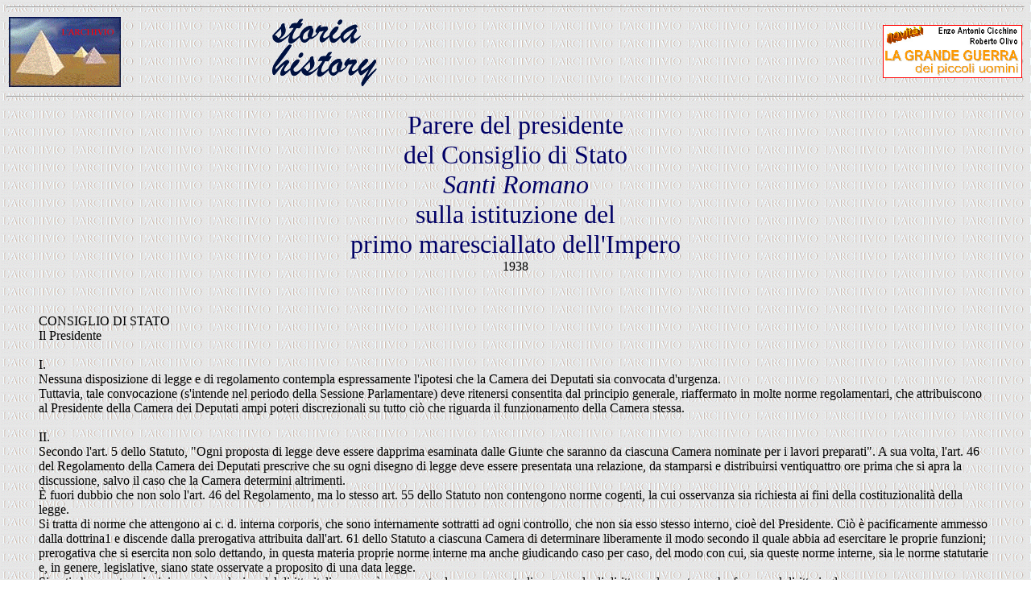

--- FILE ---
content_type: text/html
request_url: https://larchivio.com/xoom/maresciallato1938.htm
body_size: 2666
content:
<HTML>
<HEAD>
   <META HTTP-EQUIV="Content-Type" CONTENT="text/html; charset=iso-8859-1">
   <META NAME="GENERATOR" CONTENT="Mozilla/4.0 [en] (Win95; I) [Netscape]">
   <TITLE>L'Archivio "storia - history"</TITLE>
</HEAD>
<BODY TEXT="#000000" LINK="#FF0000" VLINK="#045418" ALINK="#FFFFFF" BACKGROUND="archifon.gif">

<HR size=2>
<TABLE COLS=3 WIDTH="100%" >
<TR>
<TD><A HREF="http://www.larchivio.com"><IMG SRC="img/Logoart-.gif" NOSAVE HEIGHT=87 WIDTH=139></A></TD>

<TD><A HREF="http://www.larchivio.com/storia.htm"><IMG SRC="img/Storia.gif" NOSAVE BORDER=0 HEIGHT=87 WIDTH=255></A></TD>

<TD>
<DIV ALIGN=right><A HREF="http://www.larchivio.com/interrete.htm"><IMG SRC="img/interrete.jpg" NOSAVE BORDER=1 HEIGHT=64 WIDTH=171></A></DIV>
</TD>
</TR>
</TABLE>

<hr size=2>
<blockquote> 
  <p align="center"><font size="6" color="#000066">Parere del presidente<br>
    del Consiglio di Stato<br>
    <i>Santi Romano</i><br>
    sulla istituzione del <br>
    <font face="Garamond"> primo maresciallato dell'Impero</font></font><font face="Garamond"><br>
    </font>1938</p>
  <p>&nbsp;</p>
  <p>CONSIGLIO DI STATO <br>
    Il Presidente <br>
    <br>
    I. <br>
    Nessuna disposizione di legge e di regolamento contempla espressamente l'ipotesi 
    che la Camera dei Deputati sia convocata d'urgenza. <br>
    Tuttavia, tale convocazione (s'intende nel periodo della Sessione Parlamentare) 
    deve ritenersi consentita dal principio generale, riaffermato in molte norme 
    regolamentari, che attribuiscono al Presidente della Camera dei Deputati ampi 
    poteri discrezionali su tutto ci&ograve; che riguarda il funzionamento della 
    Camera stessa. <br>
    <br>
    II. <br>
    Secondo l'art. 5 dello Statuto, &quot;Ogni proposta di legge deve essere dapprima 
    esaminata dalle Giunte che saranno da ciascuna Camera nominate per i lavori 
    preparati&quot;. A sua volta, l'art. 46 del Regolamento della Camera dei Deputati 
    prescrive che su ogni disegno di legge deve essere presentata una relazione, 
    da stamparsi e distribuirsi ventiquattro ore prima che si apra la discussione, 
    salvo il caso che la Camera determini altrimenti. <br>
    &Egrave; fuori dubbio che non solo l'art. 46 del Regolamento, ma lo stesso 
    art. 55 dello Statuto non contengono norme cogenti, la cui osservanza sia 
    richiesta ai fini della costituzionalit&agrave; della legge. <br>
    Si tratta di norme che attengono ai c. d. interna corporis, che sono internamente 
    sottratti ad ogni controllo, che non sia esso stesso interno, cio&egrave; 
    del Presidente. Ci&ograve; &egrave; pacificamente ammesso dalla dottrina1 
    e discende dalla prerogativa attribuita dall'art. 61 dello Statuto a ciascuna 
    Camera di determinare liberamente il modo secondo il quale abbia ad esercitare 
    le proprie funzioni; prerogativa che si esercita non solo dettando, in questa 
    materia proprie norme interne ma anche giudicando caso per caso, del modo 
    con cui, sia queste norme interne, sia le norme statutarie e, in genere, legislative, 
    siano state osservate a proposito di una data legge. <br>
    Si noti che questo principio non &egrave; esclusivo del diritto italiano, 
    ma &egrave; consacrato da una consuetudine generale di diritto parlamentare, 
    che fa capo al diritto inglese. <br>
    <br>
    III. <br>
    La creazione di nuovi gradi militari spetta al Potere Legislativo. <br>
    Anzitutto, non c'&egrave; materia sottratta alla competenza del potere legislativo, 
    nemmeno quando si tratti di materie che possano formare oggetto di norme del 
    potere esecutivo. <br>
    In secondo luogo, la facolt&agrave; del potere esecutivo di emanare norme 
    giuridiche in conformit&agrave; della Legge del 31 gennaio 1926, N, 100, non 
    si estende all'ordinamento dell'Esercito. Nella circolare di S. E. il Capo 
    del Governo per l'applicazione della legge suddetta, si legge testualmente: 
    &quot;La facolt&agrave; regolamentare di organizzazione in confronto dello 
    Stato, riguarda unicamente le Amministrazioni di esso; e per&ograve;, l&agrave; 
    ove non si tratti di vera e propria organizzazione amministrativa, ma di una 
    istituzione fondamentale dello Stato, come l'Esercito, l'ordinamento di tale 
    istituzione esula senz'altro dall'ambito regolamentare per entrare esclusivamente 
    in quello legislativo&quot;. <br>
    Quindi nuovi gradi militari non solo si possono, ma si debbono istituire mediante 
    leggi formali. <br>
    <br>
    IV. <br>
    Istituiti con legge i nuovi gradi militari, questi potrebbero essere conferiti 
    alle singole persone, mediante Decreti Reali, essendo il Re, com'&egrave; 
    noto, il Capo dell'Esercito (art. 5 Statuto) e comprendendosi, in questa prerogativa 
    regia per un principio generale e per pratica costante, la facolt&agrave; 
    di nominare alle varie cariche militari. <br>
    Senonch&eacute;, nel caso concreto, non si &egrave; voluto soltanto disporre 
    positivamente l'attribuzione dei nuovi gradi a S. M. il Re e a S. E. il Capo 
    del Governo, ma si &egrave; voluto altres&igrave; escludere che i gradi medesimi 
    possano essere conferiti ad altri personaggi. <br>
    Tale esclusione, cio&egrave; tale disposizione negativa, doveva necessariamente 
    formare oggetto di una legge formale. <br>
    <br>
    V. <br>
    Il conferimento simultaneo al Capo dello Stato e al Capo del Governo dei gradi 
    di Primo Maresciallo dell'Impero &egrave; pienamente legittimo, anche dal 
    punto di vista costituzionale, per l'ovvia considerazione che tale conferimento 
    non deroga alla disposizione statutaria per cui il Re &egrave; il Capo Supremo 
    dell'Esercito. <br>
    Roma, 2 aprile 1938-XVI. <br>
    F/&deg; S. Romano </p>
  </blockquote>
<hr size=2>
<CENTER>
  <TABLE BORDER=4 CELLSPACING=0 CELLPADDING=0 >
<TR>
<TD>
<DIV ALIGN=right><A HREF="http://www.larchivio.com"><IMG SRC="img/Home.jpg" NOSAVE HEIGHT=67 WIDTH=107></A></DIV>
</TD>

<TD>
<DIV ALIGN=right><A HREF="mailto:larchivio@tiscalinet.it"><IMG SRC="img/Email.jpg" NOSAVE HEIGHT=67 WIDTH=181></A></DIV>
</TD>

<TD>
<DIV ALIGN=right><A HREF="http://www.larchivio.com/Indice.htm"><IMG SRC="img/index.jpg" NOSAVE HEIGHT=67 WIDTH=67></A></DIV>
</TD>
</TR>
</TABLE><CENTER>
<!-- Inizio Codice Shinystat -->
<script type="text/javascript" language="JavaScript" SRC="http://codice.shinystat.it/cgi-bin/getcod.cgi?USER=larchivio7agosto1924"></script>
<noscript>
<A HREF="http://www.shinystat.it/cgi-bin/shinystatv.cgi?USER=larchivio7agosto1924" target="_top">
<IMG SRC="http://www.shinystat.it/cgi-bin/shinystat.cgi?USER=larchivio7agosto1924&NC=1" BORDER="0"></A>
</noscript>
<!-- Fine Codice Shinystat -->
    &nbsp; <noscript></noscript> 
  </center></center></BODY>
</HTML>
